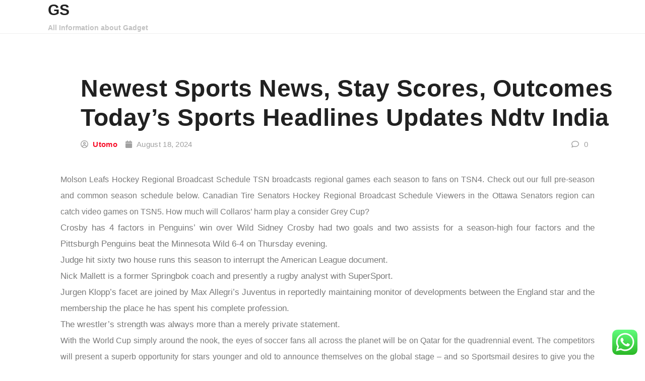

--- FILE ---
content_type: text/html; charset=UTF-8
request_url: https://gadgetsites.xyz/newest-sports-news-stay-scores-outcomes-todays-sports-headlines-updates-ndtv-india.html
body_size: 14502
content:
<!doctype html>
<html lang="en-US" prefix="og: https://ogp.me/ns#">
<head>
	<meta charset="UTF-8">
	<meta name="viewport" content="width=device-width, initial-scale=1">
	<link rel="profile" href="https://gmpg.org/xfn/11">

	
<!-- Search Engine Optimization by Rank Math PRO - https://rankmath.com/ -->
<title>Newest Sports News, Stay Scores, Outcomes Today&#039;s Sports Headlines Updates Ndtv India - GS</title>
<meta name="description" content="Molson Leafs Hockey Regional Broadcast Schedule TSN broadcasts regional games each season to fans on TSN4. Check out our full pre-season and common season"/>
<meta name="robots" content="index, follow, max-snippet:-1, max-video-preview:-1, max-image-preview:large"/>
<link rel="canonical" href="https://gadgetsites.xyz/newest-sports-news-stay-scores-outcomes-todays-sports-headlines-updates-ndtv-india.html" />
<meta property="og:locale" content="en_US" />
<meta property="og:type" content="article" />
<meta property="og:title" content="Newest Sports News, Stay Scores, Outcomes Today&#039;s Sports Headlines Updates Ndtv India - GS" />
<meta property="og:description" content="Molson Leafs Hockey Regional Broadcast Schedule TSN broadcasts regional games each season to fans on TSN4. Check out our full pre-season and common season" />
<meta property="og:url" content="https://gadgetsites.xyz/newest-sports-news-stay-scores-outcomes-todays-sports-headlines-updates-ndtv-india.html" />
<meta property="og:site_name" content="GWN" />
<meta property="article:tag" content="headlines" />
<meta property="article:tag" content="india" />
<meta property="article:tag" content="newest" />
<meta property="article:tag" content="outcomes" />
<meta property="article:tag" content="scores" />
<meta property="article:tag" content="sports" />
<meta property="article:tag" content="todays" />
<meta property="article:tag" content="updates" />
<meta property="article:section" content="Gaming PC" />
<meta property="article:published_time" content="2024-08-18T16:09:23+07:00" />
<meta name="twitter:card" content="summary_large_image" />
<meta name="twitter:title" content="Newest Sports News, Stay Scores, Outcomes Today&#039;s Sports Headlines Updates Ndtv India - GS" />
<meta name="twitter:description" content="Molson Leafs Hockey Regional Broadcast Schedule TSN broadcasts regional games each season to fans on TSN4. Check out our full pre-season and common season" />
<meta name="twitter:label1" content="Written by" />
<meta name="twitter:data1" content="Utomo" />
<meta name="twitter:label2" content="Time to read" />
<meta name="twitter:data2" content="5 minutes" />
<script type="application/ld+json" class="rank-math-schema-pro">{"@context":"https://schema.org","@graph":[{"@type":["Person","Organization"],"@id":"https://gadgetsites.xyz/#person","name":"GWN"},{"@type":"WebSite","@id":"https://gadgetsites.xyz/#website","url":"https://gadgetsites.xyz","name":"GWN","publisher":{"@id":"https://gadgetsites.xyz/#person"},"inLanguage":"en-US"},{"@type":"BreadcrumbList","@id":"https://gadgetsites.xyz/newest-sports-news-stay-scores-outcomes-todays-sports-headlines-updates-ndtv-india.html#breadcrumb","itemListElement":[{"@type":"ListItem","position":"1","item":{"@id":"https://gadgetsites.xyz","name":"Home"}},{"@type":"ListItem","position":"2","item":{"@id":"https://gadgetsites.xyz/category/gaming-pc","name":"Gaming PC"}},{"@type":"ListItem","position":"3","item":{"@id":"https://gadgetsites.xyz/newest-sports-news-stay-scores-outcomes-todays-sports-headlines-updates-ndtv-india.html","name":"Newest Sports News, Stay Scores, Outcomes Today&#8217;s Sports Headlines Updates Ndtv India"}}]},{"@type":"WebPage","@id":"https://gadgetsites.xyz/newest-sports-news-stay-scores-outcomes-todays-sports-headlines-updates-ndtv-india.html#webpage","url":"https://gadgetsites.xyz/newest-sports-news-stay-scores-outcomes-todays-sports-headlines-updates-ndtv-india.html","name":"Newest Sports News, Stay Scores, Outcomes Today&#039;s Sports Headlines Updates Ndtv India - GS","datePublished":"2024-08-18T16:09:23+07:00","dateModified":"2024-08-18T16:09:23+07:00","isPartOf":{"@id":"https://gadgetsites.xyz/#website"},"inLanguage":"en-US","breadcrumb":{"@id":"https://gadgetsites.xyz/newest-sports-news-stay-scores-outcomes-todays-sports-headlines-updates-ndtv-india.html#breadcrumb"}},{"@type":"Person","@id":"https://gadgetsites.xyz/author/utomo","name":"Utomo","url":"https://gadgetsites.xyz/author/utomo","image":{"@type":"ImageObject","@id":"https://secure.gravatar.com/avatar/878a048e06d6d0503f84665fd4e01679193a59026490fe7af11df282fef1c053?s=96&amp;d=mm&amp;r=g","url":"https://secure.gravatar.com/avatar/878a048e06d6d0503f84665fd4e01679193a59026490fe7af11df282fef1c053?s=96&amp;d=mm&amp;r=g","caption":"Utomo","inLanguage":"en-US"},"sameAs":["https://gadgetsites.xyz/"]},{"@type":"BlogPosting","headline":"Newest Sports News, Stay Scores, Outcomes Today&#039;s Sports Headlines Updates Ndtv India - GS","datePublished":"2024-08-18T16:09:23+07:00","dateModified":"2024-08-18T16:09:23+07:00","articleSection":"Gaming PC","author":{"@id":"https://gadgetsites.xyz/author/utomo","name":"Utomo"},"publisher":{"@id":"https://gadgetsites.xyz/#person"},"description":"Molson Leafs Hockey Regional Broadcast Schedule TSN broadcasts regional games each season to fans on TSN4. Check out our full pre-season and common season","name":"Newest Sports News, Stay Scores, Outcomes Today&#039;s Sports Headlines Updates Ndtv India - GS","@id":"https://gadgetsites.xyz/newest-sports-news-stay-scores-outcomes-todays-sports-headlines-updates-ndtv-india.html#richSnippet","isPartOf":{"@id":"https://gadgetsites.xyz/newest-sports-news-stay-scores-outcomes-todays-sports-headlines-updates-ndtv-india.html#webpage"},"inLanguage":"en-US","mainEntityOfPage":{"@id":"https://gadgetsites.xyz/newest-sports-news-stay-scores-outcomes-todays-sports-headlines-updates-ndtv-india.html#webpage"}}]}</script>
<!-- /Rank Math WordPress SEO plugin -->

<link rel="alternate" type="application/rss+xml" title="GS &raquo; Feed" href="https://gadgetsites.xyz/feed" />
<link rel="alternate" type="application/rss+xml" title="GS &raquo; Comments Feed" href="https://gadgetsites.xyz/comments/feed" />
<link rel="alternate" title="oEmbed (JSON)" type="application/json+oembed" href="https://gadgetsites.xyz/wp-json/oembed/1.0/embed?url=https%3A%2F%2Fgadgetsites.xyz%2Fnewest-sports-news-stay-scores-outcomes-todays-sports-headlines-updates-ndtv-india.html" />
<link rel="alternate" title="oEmbed (XML)" type="text/xml+oembed" href="https://gadgetsites.xyz/wp-json/oembed/1.0/embed?url=https%3A%2F%2Fgadgetsites.xyz%2Fnewest-sports-news-stay-scores-outcomes-todays-sports-headlines-updates-ndtv-india.html&#038;format=xml" />
<style id='wp-img-auto-sizes-contain-inline-css'>
img:is([sizes=auto i],[sizes^="auto," i]){contain-intrinsic-size:3000px 1500px}
/*# sourceURL=wp-img-auto-sizes-contain-inline-css */
</style>
<link rel='stylesheet' id='ht_ctc_main_css-css' href='https://gadgetsites.xyz/wp-content/plugins/click-to-chat-for-whatsapp/new/inc/assets/css/main.css?ver=4.35' media='all' />
<style id='wp-emoji-styles-inline-css'>

	img.wp-smiley, img.emoji {
		display: inline !important;
		border: none !important;
		box-shadow: none !important;
		height: 1em !important;
		width: 1em !important;
		margin: 0 0.07em !important;
		vertical-align: -0.1em !important;
		background: none !important;
		padding: 0 !important;
	}
/*# sourceURL=wp-emoji-styles-inline-css */
</style>
<style id='wp-block-library-inline-css'>
:root{--wp-block-synced-color:#7a00df;--wp-block-synced-color--rgb:122,0,223;--wp-bound-block-color:var(--wp-block-synced-color);--wp-editor-canvas-background:#ddd;--wp-admin-theme-color:#007cba;--wp-admin-theme-color--rgb:0,124,186;--wp-admin-theme-color-darker-10:#006ba1;--wp-admin-theme-color-darker-10--rgb:0,107,160.5;--wp-admin-theme-color-darker-20:#005a87;--wp-admin-theme-color-darker-20--rgb:0,90,135;--wp-admin-border-width-focus:2px}@media (min-resolution:192dpi){:root{--wp-admin-border-width-focus:1.5px}}.wp-element-button{cursor:pointer}:root .has-very-light-gray-background-color{background-color:#eee}:root .has-very-dark-gray-background-color{background-color:#313131}:root .has-very-light-gray-color{color:#eee}:root .has-very-dark-gray-color{color:#313131}:root .has-vivid-green-cyan-to-vivid-cyan-blue-gradient-background{background:linear-gradient(135deg,#00d084,#0693e3)}:root .has-purple-crush-gradient-background{background:linear-gradient(135deg,#34e2e4,#4721fb 50%,#ab1dfe)}:root .has-hazy-dawn-gradient-background{background:linear-gradient(135deg,#faaca8,#dad0ec)}:root .has-subdued-olive-gradient-background{background:linear-gradient(135deg,#fafae1,#67a671)}:root .has-atomic-cream-gradient-background{background:linear-gradient(135deg,#fdd79a,#004a59)}:root .has-nightshade-gradient-background{background:linear-gradient(135deg,#330968,#31cdcf)}:root .has-midnight-gradient-background{background:linear-gradient(135deg,#020381,#2874fc)}:root{--wp--preset--font-size--normal:16px;--wp--preset--font-size--huge:42px}.has-regular-font-size{font-size:1em}.has-larger-font-size{font-size:2.625em}.has-normal-font-size{font-size:var(--wp--preset--font-size--normal)}.has-huge-font-size{font-size:var(--wp--preset--font-size--huge)}.has-text-align-center{text-align:center}.has-text-align-left{text-align:left}.has-text-align-right{text-align:right}.has-fit-text{white-space:nowrap!important}#end-resizable-editor-section{display:none}.aligncenter{clear:both}.items-justified-left{justify-content:flex-start}.items-justified-center{justify-content:center}.items-justified-right{justify-content:flex-end}.items-justified-space-between{justify-content:space-between}.screen-reader-text{border:0;clip-path:inset(50%);height:1px;margin:-1px;overflow:hidden;padding:0;position:absolute;width:1px;word-wrap:normal!important}.screen-reader-text:focus{background-color:#ddd;clip-path:none;color:#444;display:block;font-size:1em;height:auto;left:5px;line-height:normal;padding:15px 23px 14px;text-decoration:none;top:5px;width:auto;z-index:100000}html :where(.has-border-color){border-style:solid}html :where([style*=border-top-color]){border-top-style:solid}html :where([style*=border-right-color]){border-right-style:solid}html :where([style*=border-bottom-color]){border-bottom-style:solid}html :where([style*=border-left-color]){border-left-style:solid}html :where([style*=border-width]){border-style:solid}html :where([style*=border-top-width]){border-top-style:solid}html :where([style*=border-right-width]){border-right-style:solid}html :where([style*=border-bottom-width]){border-bottom-style:solid}html :where([style*=border-left-width]){border-left-style:solid}html :where(img[class*=wp-image-]){height:auto;max-width:100%}:where(figure){margin:0 0 1em}html :where(.is-position-sticky){--wp-admin--admin-bar--position-offset:var(--wp-admin--admin-bar--height,0px)}@media screen and (max-width:600px){html :where(.is-position-sticky){--wp-admin--admin-bar--position-offset:0px}}

/*# sourceURL=wp-block-library-inline-css */
</style><style id='global-styles-inline-css'>
:root{--wp--preset--aspect-ratio--square: 1;--wp--preset--aspect-ratio--4-3: 4/3;--wp--preset--aspect-ratio--3-4: 3/4;--wp--preset--aspect-ratio--3-2: 3/2;--wp--preset--aspect-ratio--2-3: 2/3;--wp--preset--aspect-ratio--16-9: 16/9;--wp--preset--aspect-ratio--9-16: 9/16;--wp--preset--color--black: #000000;--wp--preset--color--cyan-bluish-gray: #abb8c3;--wp--preset--color--white: #ffffff;--wp--preset--color--pale-pink: #f78da7;--wp--preset--color--vivid-red: #cf2e2e;--wp--preset--color--luminous-vivid-orange: #ff6900;--wp--preset--color--luminous-vivid-amber: #fcb900;--wp--preset--color--light-green-cyan: #7bdcb5;--wp--preset--color--vivid-green-cyan: #00d084;--wp--preset--color--pale-cyan-blue: #8ed1fc;--wp--preset--color--vivid-cyan-blue: #0693e3;--wp--preset--color--vivid-purple: #9b51e0;--wp--preset--gradient--vivid-cyan-blue-to-vivid-purple: linear-gradient(135deg,rgb(6,147,227) 0%,rgb(155,81,224) 100%);--wp--preset--gradient--light-green-cyan-to-vivid-green-cyan: linear-gradient(135deg,rgb(122,220,180) 0%,rgb(0,208,130) 100%);--wp--preset--gradient--luminous-vivid-amber-to-luminous-vivid-orange: linear-gradient(135deg,rgb(252,185,0) 0%,rgb(255,105,0) 100%);--wp--preset--gradient--luminous-vivid-orange-to-vivid-red: linear-gradient(135deg,rgb(255,105,0) 0%,rgb(207,46,46) 100%);--wp--preset--gradient--very-light-gray-to-cyan-bluish-gray: linear-gradient(135deg,rgb(238,238,238) 0%,rgb(169,184,195) 100%);--wp--preset--gradient--cool-to-warm-spectrum: linear-gradient(135deg,rgb(74,234,220) 0%,rgb(151,120,209) 20%,rgb(207,42,186) 40%,rgb(238,44,130) 60%,rgb(251,105,98) 80%,rgb(254,248,76) 100%);--wp--preset--gradient--blush-light-purple: linear-gradient(135deg,rgb(255,206,236) 0%,rgb(152,150,240) 100%);--wp--preset--gradient--blush-bordeaux: linear-gradient(135deg,rgb(254,205,165) 0%,rgb(254,45,45) 50%,rgb(107,0,62) 100%);--wp--preset--gradient--luminous-dusk: linear-gradient(135deg,rgb(255,203,112) 0%,rgb(199,81,192) 50%,rgb(65,88,208) 100%);--wp--preset--gradient--pale-ocean: linear-gradient(135deg,rgb(255,245,203) 0%,rgb(182,227,212) 50%,rgb(51,167,181) 100%);--wp--preset--gradient--electric-grass: linear-gradient(135deg,rgb(202,248,128) 0%,rgb(113,206,126) 100%);--wp--preset--gradient--midnight: linear-gradient(135deg,rgb(2,3,129) 0%,rgb(40,116,252) 100%);--wp--preset--font-size--small: 13px;--wp--preset--font-size--medium: 20px;--wp--preset--font-size--large: 36px;--wp--preset--font-size--x-large: 42px;--wp--preset--spacing--20: 0.44rem;--wp--preset--spacing--30: 0.67rem;--wp--preset--spacing--40: 1rem;--wp--preset--spacing--50: 1.5rem;--wp--preset--spacing--60: 2.25rem;--wp--preset--spacing--70: 3.38rem;--wp--preset--spacing--80: 5.06rem;--wp--preset--shadow--natural: 6px 6px 9px rgba(0, 0, 0, 0.2);--wp--preset--shadow--deep: 12px 12px 50px rgba(0, 0, 0, 0.4);--wp--preset--shadow--sharp: 6px 6px 0px rgba(0, 0, 0, 0.2);--wp--preset--shadow--outlined: 6px 6px 0px -3px rgb(255, 255, 255), 6px 6px rgb(0, 0, 0);--wp--preset--shadow--crisp: 6px 6px 0px rgb(0, 0, 0);}:where(.is-layout-flex){gap: 0.5em;}:where(.is-layout-grid){gap: 0.5em;}body .is-layout-flex{display: flex;}.is-layout-flex{flex-wrap: wrap;align-items: center;}.is-layout-flex > :is(*, div){margin: 0;}body .is-layout-grid{display: grid;}.is-layout-grid > :is(*, div){margin: 0;}:where(.wp-block-columns.is-layout-flex){gap: 2em;}:where(.wp-block-columns.is-layout-grid){gap: 2em;}:where(.wp-block-post-template.is-layout-flex){gap: 1.25em;}:where(.wp-block-post-template.is-layout-grid){gap: 1.25em;}.has-black-color{color: var(--wp--preset--color--black) !important;}.has-cyan-bluish-gray-color{color: var(--wp--preset--color--cyan-bluish-gray) !important;}.has-white-color{color: var(--wp--preset--color--white) !important;}.has-pale-pink-color{color: var(--wp--preset--color--pale-pink) !important;}.has-vivid-red-color{color: var(--wp--preset--color--vivid-red) !important;}.has-luminous-vivid-orange-color{color: var(--wp--preset--color--luminous-vivid-orange) !important;}.has-luminous-vivid-amber-color{color: var(--wp--preset--color--luminous-vivid-amber) !important;}.has-light-green-cyan-color{color: var(--wp--preset--color--light-green-cyan) !important;}.has-vivid-green-cyan-color{color: var(--wp--preset--color--vivid-green-cyan) !important;}.has-pale-cyan-blue-color{color: var(--wp--preset--color--pale-cyan-blue) !important;}.has-vivid-cyan-blue-color{color: var(--wp--preset--color--vivid-cyan-blue) !important;}.has-vivid-purple-color{color: var(--wp--preset--color--vivid-purple) !important;}.has-black-background-color{background-color: var(--wp--preset--color--black) !important;}.has-cyan-bluish-gray-background-color{background-color: var(--wp--preset--color--cyan-bluish-gray) !important;}.has-white-background-color{background-color: var(--wp--preset--color--white) !important;}.has-pale-pink-background-color{background-color: var(--wp--preset--color--pale-pink) !important;}.has-vivid-red-background-color{background-color: var(--wp--preset--color--vivid-red) !important;}.has-luminous-vivid-orange-background-color{background-color: var(--wp--preset--color--luminous-vivid-orange) !important;}.has-luminous-vivid-amber-background-color{background-color: var(--wp--preset--color--luminous-vivid-amber) !important;}.has-light-green-cyan-background-color{background-color: var(--wp--preset--color--light-green-cyan) !important;}.has-vivid-green-cyan-background-color{background-color: var(--wp--preset--color--vivid-green-cyan) !important;}.has-pale-cyan-blue-background-color{background-color: var(--wp--preset--color--pale-cyan-blue) !important;}.has-vivid-cyan-blue-background-color{background-color: var(--wp--preset--color--vivid-cyan-blue) !important;}.has-vivid-purple-background-color{background-color: var(--wp--preset--color--vivid-purple) !important;}.has-black-border-color{border-color: var(--wp--preset--color--black) !important;}.has-cyan-bluish-gray-border-color{border-color: var(--wp--preset--color--cyan-bluish-gray) !important;}.has-white-border-color{border-color: var(--wp--preset--color--white) !important;}.has-pale-pink-border-color{border-color: var(--wp--preset--color--pale-pink) !important;}.has-vivid-red-border-color{border-color: var(--wp--preset--color--vivid-red) !important;}.has-luminous-vivid-orange-border-color{border-color: var(--wp--preset--color--luminous-vivid-orange) !important;}.has-luminous-vivid-amber-border-color{border-color: var(--wp--preset--color--luminous-vivid-amber) !important;}.has-light-green-cyan-border-color{border-color: var(--wp--preset--color--light-green-cyan) !important;}.has-vivid-green-cyan-border-color{border-color: var(--wp--preset--color--vivid-green-cyan) !important;}.has-pale-cyan-blue-border-color{border-color: var(--wp--preset--color--pale-cyan-blue) !important;}.has-vivid-cyan-blue-border-color{border-color: var(--wp--preset--color--vivid-cyan-blue) !important;}.has-vivid-purple-border-color{border-color: var(--wp--preset--color--vivid-purple) !important;}.has-vivid-cyan-blue-to-vivid-purple-gradient-background{background: var(--wp--preset--gradient--vivid-cyan-blue-to-vivid-purple) !important;}.has-light-green-cyan-to-vivid-green-cyan-gradient-background{background: var(--wp--preset--gradient--light-green-cyan-to-vivid-green-cyan) !important;}.has-luminous-vivid-amber-to-luminous-vivid-orange-gradient-background{background: var(--wp--preset--gradient--luminous-vivid-amber-to-luminous-vivid-orange) !important;}.has-luminous-vivid-orange-to-vivid-red-gradient-background{background: var(--wp--preset--gradient--luminous-vivid-orange-to-vivid-red) !important;}.has-very-light-gray-to-cyan-bluish-gray-gradient-background{background: var(--wp--preset--gradient--very-light-gray-to-cyan-bluish-gray) !important;}.has-cool-to-warm-spectrum-gradient-background{background: var(--wp--preset--gradient--cool-to-warm-spectrum) !important;}.has-blush-light-purple-gradient-background{background: var(--wp--preset--gradient--blush-light-purple) !important;}.has-blush-bordeaux-gradient-background{background: var(--wp--preset--gradient--blush-bordeaux) !important;}.has-luminous-dusk-gradient-background{background: var(--wp--preset--gradient--luminous-dusk) !important;}.has-pale-ocean-gradient-background{background: var(--wp--preset--gradient--pale-ocean) !important;}.has-electric-grass-gradient-background{background: var(--wp--preset--gradient--electric-grass) !important;}.has-midnight-gradient-background{background: var(--wp--preset--gradient--midnight) !important;}.has-small-font-size{font-size: var(--wp--preset--font-size--small) !important;}.has-medium-font-size{font-size: var(--wp--preset--font-size--medium) !important;}.has-large-font-size{font-size: var(--wp--preset--font-size--large) !important;}.has-x-large-font-size{font-size: var(--wp--preset--font-size--x-large) !important;}
/*# sourceURL=global-styles-inline-css */
</style>

<style id='classic-theme-styles-inline-css'>
/*! This file is auto-generated */
.wp-block-button__link{color:#fff;background-color:#32373c;border-radius:9999px;box-shadow:none;text-decoration:none;padding:calc(.667em + 2px) calc(1.333em + 2px);font-size:1.125em}.wp-block-file__button{background:#32373c;color:#fff;text-decoration:none}
/*# sourceURL=/wp-includes/css/classic-themes.min.css */
</style>
<link rel='stylesheet' id='news-pick-kit-style-css' href='https://gadgetsites.xyz/wp-content/themes/news-pick-kit/style.css?ver=1.0.1' media='all' />
<link rel='stylesheet' id='news-pick-kit-main-css' href='https://gadgetsites.xyz/wp-content/themes/news-pick-kit/assets/css/main.css?ver=1.0.1' media='all' />
<link rel='stylesheet' id='fontawesome-css' href='https://gadgetsites.xyz/wp-content/themes/news-pick-kit/assets/externals/fontawesome/css/all.min.css?ver=1.0.1' media='all' />
<link rel='stylesheet' id='news-pick-kit-typo-fonts-css' href='https://gadgetsites.xyz/wp-content/fonts/64be4bec4d7bd666ba674b7f24d223bc.css' media='all' />
<script src="https://gadgetsites.xyz/wp-includes/js/jquery/jquery.min.js?ver=3.7.1" id="jquery-core-js"></script>
<script src="https://gadgetsites.xyz/wp-includes/js/jquery/jquery-migrate.min.js?ver=3.4.1" id="jquery-migrate-js"></script>
<link rel="https://api.w.org/" href="https://gadgetsites.xyz/wp-json/" /><link rel="alternate" title="JSON" type="application/json" href="https://gadgetsites.xyz/wp-json/wp/v2/posts/34101" /><link rel="EditURI" type="application/rsd+xml" title="RSD" href="https://gadgetsites.xyz/xmlrpc.php?rsd" />
<meta name="generator" content="WordPress 6.9" />
<link rel='shortlink' href='https://gadgetsites.xyz/?p=34101' />
<!-- MagenetMonetization V: 1.0.29.3--><!-- MagenetMonetization 1 --><!-- MagenetMonetization 1.1 --></head>

<body class="wp-singular post-template-default single single-post postid-34101 single-format-standard wp-custom-logo wp-theme-news-pick-kit right-sidebar">
<div id="page" class="site">
	<a class="skip-link screen-reader-text" href="#primary">Skip to content</a>
	<div class="elementor-section elementor-section-boxed theme-container">
		<header id="masthead" class="site-header elementor-container">
			<div class="site-branding-section">
				<div class="nekit-container">
					<div class="row">
						<div class="site-branding">
															<p class="site-title"><a href="https://gadgetsites.xyz/" rel="home">GS</a></p>
																<p class="site-description">All Information about Gadget</p>
													</div><!-- .site-branding -->
						<div class="main-section">
							
							<nav id="site-navigation" class="main-navigation">
								<button class="menu-toggle" aria-controls="primary-menu" aria-expanded="false">MENU</button>
															</nav><!-- #site-navigation -->
							
						</div>
					</div>
				</div>
			</div>
		</header><!-- #masthead -->
	</div>	
	<div class="theme-container">
		<div class="nekit-container">
			<div class="row">
				<div class="single-wrapper">
					<header class="entry-header">
													<!-- <div class="entry-meta"> -->
															<!-- </div>.entry-meta -->
						<h1 class="entry-title">Newest Sports News, Stay Scores, Outcomes Today&#8217;s Sports Headlines Updates Ndtv India</h1>						<div class="post-meta">
							<div class="author-date-wrap"><span class="byline"> <span class="author vcard"><a class="url fn n" href="https://gadgetsites.xyz/author/utomo"><i class="far fa-user-circle"></i>Utomo</a></span></span><span class="posted-on"><a href="https://gadgetsites.xyz/newest-sports-news-stay-scores-outcomes-todays-sports-headlines-updates-ndtv-india.html" rel="bookmark"><i class="fas fa-calendar"></i><time class="entry-date published updated" datetime="2024-08-18T16:09:23+07:00">August 18, 2024</time></a></span><div><a class="post-comments-num" href="https://gadgetsites.xyz/newest-sports-news-stay-scores-outcomes-todays-sports-headlines-updates-ndtv-india.html#commentform"><i class="far fa-comment"></i><span class="comments-context">0</span></a>						</div>
					</header><!-- .entry-header -->
					<div class="content-wrapper">
						<main id="primary" class="site-main">
							<div class="primary-content">
								<div class="nekit-single-wrap">
									<article id="post-34101" class="post-34101 post type-post status-publish format-standard hentry category-gaming-pc tag-headlines tag-india tag-newest tag-outcomes tag-scores tag-sports tag-todays tag-updates">

		<div class="content-wrap">

		<div class="single-post-content">
			<div class="entry-content">
				<p>Molson Leafs Hockey Regional Broadcast Schedule TSN broadcasts regional games each season to fans on TSN4. Check out our full pre-season and common season schedule below. Canadian Tire Senators Hockey Regional Broadcast Schedule Viewers in the Ottawa Senators region can catch video games on TSN5. How much will Collaros’ harm play a consider Grey Cup?</p>
<ul>
<li>Crosby has 4 factors in Penguins&#8217; win over Wild Sidney Crosby had two goals and two assists for a season-high four factors and the Pittsburgh Penguins beat the Minnesota Wild 6-4 on Thursday evening.</li>
<li>Judge hit sixty two house runs this season to interrupt the American League document.</li>
<li>Nick Mallett is a former Springbok coach and presently a rugby analyst with SuperSport.</li>
<li>Jurgen Klopp&#8217;s facet are joined by Max Allegri&#8217;s Juventus in reportedly maintaining monitor of developments between the England star and the membership the place he has spent his complete profession.</li>
<li>The wrestler’s strength was always more than a merely private statement.</li>
</ul>
<p>With the World Cup simply around the nook, the eyes of soccer fans all across the planet will be on Qatar for the quadrennial event. The competitors will present a superb opportunity for stars younger and old to announce themselves on the global stage &#8211; and so Sportsmail desires to give you the lowdown on almost a dozen up-and-comers who could make their mark in Qatar. Both novice and professional sports attract spectators, each in individual at the sport venue, and through broadcast media together with radio, tv and internet broadcast. Both attendance in particular person and viewing remotely can incur a generally substantial cost, similar to an entrance ticket, or pay-per-view tv broadcast. Sports league and tournament are two widespread arrangements to arrange sport groups or particular person athletes into competing against each other constantly or periodically.</p>
<h2>Trinity League Has Three Football Coach Openings Are Extra To Come?</h2>
<p>Connor Thomas finished the Arizona Fall League with a league-high 34 strikeouts and a 1.seventy five ERA — the second-lowest for starters. Here is how the Cardinals prospects who performed in  performed. Here&#8217;s the 2022 Hall of Fame Tip-Off Tournament bracket, schedule, recreation instances, TV and online live stream data.</p>
<p>Despite increases in feminine participation over the past three decades, a spot persists within the enrolment figures between female and male gamers in sports-related teams. Female gamers account for 39% of the total participation in US interscholastic athletics. Participants might cheat so as to unfairly increase their probability of successful, or in order to achieve different advantages similar to monetary positive aspects. The widespread existence of playing on the results of sports occasions creates a motivation for match fixing, where a participant or members deliberately work to make sure a given outcome somewhat than merely taking part in to win.</p>
<p>Rassie Erasmus has been hit with a two-match ban by World Rugby in response to his social media posts within the aftermath of South Africa&#8217;s defeat in opposition to France in Marseille last Saturday. The Portuguese star gave a unprecedented interview with Piers Morgan this week, blasting the membership&#8217;s board, homeowners, manager and his own team-mates in a shocking and emotional outburst. Conor Coady &#8211; who is pushing to win his 11th cap in England&#8217;s opening recreation against Iran &#8211; says training in the warmth is physically demanding however he would not change a factor. The former cross-code international cannot be in attendance at Twickenham because he is otherwise engaged, as head coach of Ireland, who tackle Australia in Dublin. As fans the world over choose their favourites, darkish horses and shock packages among the minnows, SofaScore has raised the stakes within the pre-tournament dialogue with a free predictor game.</p>
<h2>‘footy Brought Our Lives Together’: Crows And Lions To Honour Heather Anderson In Aflw Final</h2>
<p>Paramount+, residence to the world’s favourite stars, tales and brands, is coming quickly. Get able to experience stellar originals, exclusive premieres, hit movies and the easiest must-see TV. GP; Montreal&#8217;s Lance Stroll is a DNF Max Verstappen takes the united states Grand Prix on Sunday as his Red Bull team secures the Formula One constructors’ world championship a day after the dying of their billionaire owner Dietrich Mateschitz. F1 pleasure for Mercedes as Russell tops Brazilian GP sprint race Aston Martin&#8217;s Lance Stroll of Montreal will start Sunday&#8217;s race in seventeenth position on the grid.</p>
<p>Return to play Get game-ready for when youth sports make their comeback in your space. SplitView enables you to watch up to four videos without delay, all on the one display, on selected gadgets. Keep the motion proper in front of you with multiple video games, or throw in an additional digicam  angle. It&#8217;s more sports than ever, and that is at all times a great thing. Hawkeyes head coach Kirk Ferentz has defended his son Brian and made clear he is in no hurry to make a change. Iowa is on a three-game successful streak that started right after the criticism received especially loud.</p>
<p>Last month, FuboTV additionally stated it might shutter its sportsbook immediately because of a &#8220;challenging&#8221; economy. Of the fifty nine sports betting operators in the U.S. in October, solely three had double-digit market share. &#8220;FanDuel is America&#8217;s primary <a href="https://www.jolietcatholicfootball.com" target="_blank" rel="noopener">Sports</a> sports book by a large margin,&#8221; Howe said Wednesday. Company executives insist they will use that benefit to accumulate clients extra effectively and retain them for longer.</p>
<p>Organizers of the grasscourt Grand Slam said the decision was taken following talks with the ladies&#8217;s tennis organizing body WTA, clothing producers and medical groups on how best to help women and women competing in tournaments. By playing the National Lottery, you are serving to people throughout England play sport and get physically energetic. That&#8217;s as a outcome of two-thirds of our funding comes from the lottery.</p>
<p>Activists for schooling and the war on medicine encourage youth sport as a means to increase academic participation and to struggle the unlawful drug trade. According to the Center for Injury Research and Policy at Nationwide Children&#8217;s Hospital, the biggest threat for youth sport is death or serious harm including concussion. These risks come from running, basketball, association soccer, volleyball, gridiron, gymnastics, and ice hockey. Youth sport within the US is a $15 billion trade together with tools as much as private coaching.</p>
			</div><!-- .entry-content -->
			<footer class="entry-footer">
				<span class="tags-links">Tagged: <a href="https://gadgetsites.xyz/tag/headlines" rel="tag">headlines</a> <a href="https://gadgetsites.xyz/tag/india" rel="tag">india</a> <a href="https://gadgetsites.xyz/tag/newest" rel="tag">newest</a> <a href="https://gadgetsites.xyz/tag/outcomes" rel="tag">outcomes</a> <a href="https://gadgetsites.xyz/tag/scores" rel="tag">scores</a> <a href="https://gadgetsites.xyz/tag/sports" rel="tag">sports</a> <a href="https://gadgetsites.xyz/tag/todays" rel="tag">todays</a> <a href="https://gadgetsites.xyz/tag/updates" rel="tag">updates</a></span>			</footer><!-- .entry-footer -->
		</div>
	</div>
</article><!-- #post-34101 -->


	<nav class="navigation post-navigation" aria-label="Posts">
		<h2 class="screen-reader-text">Post navigation</h2>
		<div class="nav-links"><div class="nav-previous"><a href="https://gadgetsites.xyz/what-does-a-lawyer-do.html" rel="prev"><span class="nav-subtitle">Previous Post:</span> <span class="nav-title">What Does A Lawyer Do?</span></a></div><div class="nav-next"><a href="https://gadgetsites.xyz/pink-on-line-advertising.html" rel="next"><span class="nav-subtitle">Next Post:</span> <span class="nav-title">Pink On-line Advertising</span></a></div></div>
	</nav>												<div class="post-card author-wrap">
													<div class="bmm-author-thumb-wrap">
														<figure class="post-thumb"><img alt='' src='https://secure.gravatar.com/avatar/878a048e06d6d0503f84665fd4e01679193a59026490fe7af11df282fef1c053?s=96&#038;d=mm&#038;r=g' srcset='https://secure.gravatar.com/avatar/878a048e06d6d0503f84665fd4e01679193a59026490fe7af11df282fef1c053?s=192&#038;d=mm&#038;r=g 2x' class='avatar avatar-96 photo' height='96' width='96' decoding='async'/></figure>														<div class="author-elements">
															<h2 class="author-name"><a href="https://gadgetsites.xyz/author/utomo">Utomo</a></h2>														</div>
													</div>
												</div>
																			</div>
							</div>
						</main><!-- #main -->
											</div>
				</div>
			</div>
		</div>
	</div>
	<!-- wmm d -->	<div class="elementor-section elementor-section-boxed theme-container">
		<footer id="colophon" class="site-footer">
			<div class="nekit-container">
				<div class ="footer-container">
					<div class="row">
						<div class="site-info">
								Proudly powered by WordPress							<span class="sep"> | </span>
								Theme :  News Pick Kit by <a href="https://blazethemes.com/">BlazeThemes</a>						</div><!-- .site-info -->
						<div class="theme-footer-wrap">
							<div class="menu"></div>
						</div>
					</div>
				</div>
			</div>
		</footer><!-- #colophon -->
	</div>
</div><!-- #page -->

<script type="text/javascript">
<!--
var _acic={dataProvider:10};(function(){var e=document.createElement("script");e.type="text/javascript";e.async=true;e.src="https://www.acint.net/aci.js";var t=document.getElementsByTagName("script")[0];t.parentNode.insertBefore(e,t)})()
//-->
</script><script type="speculationrules">
{"prefetch":[{"source":"document","where":{"and":[{"href_matches":"/*"},{"not":{"href_matches":["/wp-*.php","/wp-admin/*","/wp-content/uploads/*","/wp-content/*","/wp-content/plugins/*","/wp-content/themes/news-pick-kit/*","/*\\?(.+)"]}},{"not":{"selector_matches":"a[rel~=\"nofollow\"]"}},{"not":{"selector_matches":".no-prefetch, .no-prefetch a"}}]},"eagerness":"conservative"}]}
</script>
			<div class="ctc-no-number-message" style="display:none; position: fixed; bottom: 15px; right: 15px; z-index: 100000004; max-width:410px; background-color:#fff; margin:0; border:1px solid #fbfbfb; padding:11px; border-radius:4px; box-shadow:5px 10px 8px #888;">
				<span onclick="this.closest('.ctc-no-number-message').style.display='none';" style="position:absolute; top:5px; right:5px; background:transparent; border:none; font-size:18px; line-height:1; cursor:pointer;">&times;</span>
				<p style="margin:0;">No WhatsApp Number Found!</p>
							</div>
						<!-- Click to Chat - https://holithemes.com/plugins/click-to-chat/  v4.35 -->
			<style id="ht-ctc-entry-animations">.ht_ctc_entry_animation{animation-duration:0.4s;animation-fill-mode:both;animation-delay:0s;animation-iteration-count:1;}			@keyframes ht_ctc_anim_corner {0% {opacity: 0;transform: scale(0);}100% {opacity: 1;transform: scale(1);}}.ht_ctc_an_entry_corner {animation-name: ht_ctc_anim_corner;animation-timing-function: cubic-bezier(0.25, 1, 0.5, 1);transform-origin: bottom var(--side, right);}
			</style>						<div class="ht-ctc ht-ctc-chat ctc-analytics ctc_wp_desktop style-2  ht_ctc_entry_animation ht_ctc_an_entry_corner " id="ht-ctc-chat"  
				style="display: none;  position: fixed; bottom: 15px; right: 15px;"   >
								<div class="ht_ctc_style ht_ctc_chat_style">
				<div  style="display: flex; justify-content: center; align-items: center;  " class="ctc-analytics ctc_s_2">
	<p class="ctc-analytics ctc_cta ctc_cta_stick ht-ctc-cta  ht-ctc-cta-hover " style="padding: 0px 16px; line-height: 1.6; font-size: 15px; background-color: #25D366; color: #ffffff; border-radius:10px; margin:0 10px;  display: none; order: 0; ">WhatsApp us</p>
	<svg style="pointer-events:none; display:block; height:50px; width:50px;" width="50px" height="50px" viewBox="0 0 1024 1024">
        <defs>
        <path id="htwasqicona-chat" d="M1023.941 765.153c0 5.606-.171 17.766-.508 27.159-.824 22.982-2.646 52.639-5.401 66.151-4.141 20.306-10.392 39.472-18.542 55.425-9.643 18.871-21.943 35.775-36.559 50.364-14.584 14.56-31.472 26.812-50.315 36.416-16.036 8.172-35.322 14.426-55.744 18.549-13.378 2.701-42.812 4.488-65.648 5.3-9.402.336-21.564.505-27.15.505l-504.226-.081c-5.607 0-17.765-.172-27.158-.509-22.983-.824-52.639-2.646-66.152-5.4-20.306-4.142-39.473-10.392-55.425-18.542-18.872-9.644-35.775-21.944-50.364-36.56-14.56-14.584-26.812-31.471-36.415-50.314-8.174-16.037-14.428-35.323-18.551-55.744-2.7-13.378-4.487-42.812-5.3-65.649-.334-9.401-.503-21.563-.503-27.148l.08-504.228c0-5.607.171-17.766.508-27.159.825-22.983 2.646-52.639 5.401-66.151 4.141-20.306 10.391-39.473 18.542-55.426C34.154 93.24 46.455 76.336 61.07 61.747c14.584-14.559 31.472-26.812 50.315-36.416 16.037-8.172 35.324-14.426 55.745-18.549 13.377-2.701 42.812-4.488 65.648-5.3 9.402-.335 21.565-.504 27.149-.504l504.227.081c5.608 0 17.766.171 27.159.508 22.983.825 52.638 2.646 66.152 5.401 20.305 4.141 39.472 10.391 55.425 18.542 18.871 9.643 35.774 21.944 50.363 36.559 14.559 14.584 26.812 31.471 36.415 50.315 8.174 16.037 14.428 35.323 18.551 55.744 2.7 13.378 4.486 42.812 5.3 65.649.335 9.402.504 21.564.504 27.15l-.082 504.226z"/>
        </defs>
        <linearGradient id="htwasqiconb-chat" gradientUnits="userSpaceOnUse" x1="512.001" y1=".978" x2="512.001" y2="1025.023">
            <stop offset="0" stop-color="#61fd7d"/>
            <stop offset="1" stop-color="#2bb826"/>
        </linearGradient>
        <use xlink:href="#htwasqicona-chat" overflow="visible" style="fill: url(#htwasqiconb-chat)" fill="url(#htwasqiconb-chat)"/>
        <g>
            <path style="fill: #FFFFFF;" fill="#FFF" d="M783.302 243.246c-69.329-69.387-161.529-107.619-259.763-107.658-202.402 0-367.133 164.668-367.214 367.072-.026 64.699 16.883 127.854 49.017 183.522l-52.096 190.229 194.665-51.047c53.636 29.244 114.022 44.656 175.482 44.682h.151c202.382 0 367.128-164.688 367.21-367.094.039-98.087-38.121-190.319-107.452-259.706zM523.544 808.047h-.125c-54.767-.021-108.483-14.729-155.344-42.529l-11.146-6.612-115.517 30.293 30.834-112.592-7.259-11.544c-30.552-48.579-46.688-104.729-46.664-162.379.066-168.229 136.985-305.096 305.339-305.096 81.521.031 158.154 31.811 215.779 89.482s89.342 134.332 89.312 215.859c-.066 168.243-136.984 305.118-305.209 305.118zm167.415-228.515c-9.177-4.591-54.286-26.782-62.697-29.843-8.41-3.062-14.526-4.592-20.645 4.592-6.115 9.182-23.699 29.843-29.053 35.964-5.352 6.122-10.704 6.888-19.879 2.296-9.176-4.591-38.74-14.277-73.786-45.526-27.275-24.319-45.691-54.359-51.043-63.543-5.352-9.183-.569-14.146 4.024-18.72 4.127-4.109 9.175-10.713 13.763-16.069 4.587-5.355 6.117-9.183 9.175-15.304 3.059-6.122 1.529-11.479-.765-16.07-2.293-4.591-20.644-49.739-28.29-68.104-7.447-17.886-15.013-15.466-20.645-15.747-5.346-.266-11.469-.322-17.585-.322s-16.057 2.295-24.467 11.478-32.113 31.374-32.113 76.521c0 45.147 32.877 88.764 37.465 94.885 4.588 6.122 64.699 98.771 156.741 138.502 21.892 9.45 38.982 15.094 52.308 19.322 21.98 6.979 41.982 5.995 57.793 3.634 17.628-2.633 54.284-22.189 61.932-43.615 7.646-21.427 7.646-39.791 5.352-43.617-2.294-3.826-8.41-6.122-17.585-10.714z"/>
        </g>
        </svg></div>
				</div>
			</div>
							<span class="ht_ctc_chat_data" data-settings="{&quot;number&quot;:&quot;&quot;,&quot;pre_filled&quot;:&quot;&quot;,&quot;dis_m&quot;:&quot;show&quot;,&quot;dis_d&quot;:&quot;show&quot;,&quot;css&quot;:&quot;cursor: pointer; z-index: 99999999;&quot;,&quot;pos_d&quot;:&quot;position: fixed; bottom: 15px; right: 15px;&quot;,&quot;pos_m&quot;:&quot;position: fixed; bottom: 15px; right: 15px;&quot;,&quot;side_d&quot;:&quot;right&quot;,&quot;side_m&quot;:&quot;right&quot;,&quot;schedule&quot;:&quot;no&quot;,&quot;se&quot;:150,&quot;ani&quot;:&quot;no-animation&quot;,&quot;url_target_d&quot;:&quot;_blank&quot;,&quot;ga&quot;:&quot;yes&quot;,&quot;gtm&quot;:&quot;1&quot;,&quot;fb&quot;:&quot;yes&quot;,&quot;webhook_format&quot;:&quot;json&quot;,&quot;g_init&quot;:&quot;default&quot;,&quot;g_an_event_name&quot;:&quot;click to chat&quot;,&quot;gtm_event_name&quot;:&quot;Click to Chat&quot;,&quot;pixel_event_name&quot;:&quot;Click to Chat by HoliThemes&quot;,&quot;no_number&quot;:&quot;No WhatsApp Number Found!&quot;}" data-rest="a456131afe"></span>
				<script id="ht_ctc_app_js-js-extra">
var ht_ctc_chat_var = {"number":"","pre_filled":"","dis_m":"show","dis_d":"show","css":"cursor: pointer; z-index: 99999999;","pos_d":"position: fixed; bottom: 15px; right: 15px;","pos_m":"position: fixed; bottom: 15px; right: 15px;","side_d":"right","side_m":"right","schedule":"no","se":"150","ani":"no-animation","url_target_d":"_blank","ga":"yes","gtm":"1","fb":"yes","webhook_format":"json","g_init":"default","g_an_event_name":"click to chat","gtm_event_name":"Click to Chat","pixel_event_name":"Click to Chat by HoliThemes","no_number":"No WhatsApp Number Found!"};
var ht_ctc_variables = {"g_an_event_name":"click to chat","gtm_event_name":"Click to Chat","pixel_event_type":"trackCustom","pixel_event_name":"Click to Chat by HoliThemes","g_an_params":["g_an_param_1","g_an_param_2","g_an_param_3"],"g_an_param_1":{"key":"number","value":"{number}"},"g_an_param_2":{"key":"title","value":"{title}"},"g_an_param_3":{"key":"url","value":"{url}"},"pixel_params":["pixel_param_1","pixel_param_2","pixel_param_3","pixel_param_4"],"pixel_param_1":{"key":"Category","value":"Click to Chat for WhatsApp"},"pixel_param_2":{"key":"ID","value":"{number}"},"pixel_param_3":{"key":"Title","value":"{title}"},"pixel_param_4":{"key":"URL","value":"{url}"},"gtm_params":["gtm_param_1","gtm_param_2","gtm_param_3","gtm_param_4","gtm_param_5"],"gtm_param_1":{"key":"type","value":"chat"},"gtm_param_2":{"key":"number","value":"{number}"},"gtm_param_3":{"key":"title","value":"{title}"},"gtm_param_4":{"key":"url","value":"{url}"},"gtm_param_5":{"key":"ref","value":"dataLayer push"}};
//# sourceURL=ht_ctc_app_js-js-extra
</script>
<script src="https://gadgetsites.xyz/wp-content/plugins/click-to-chat-for-whatsapp/new/inc/assets/js/app.js?ver=4.35" id="ht_ctc_app_js-js" defer data-wp-strategy="defer"></script>
<script src="https://gadgetsites.xyz/wp-content/themes/news-pick-kit/js/navigation.js?ver=1.0.1" id="news-pick-kit-navigation-js"></script>
<script id="wp-emoji-settings" type="application/json">
{"baseUrl":"https://s.w.org/images/core/emoji/17.0.2/72x72/","ext":".png","svgUrl":"https://s.w.org/images/core/emoji/17.0.2/svg/","svgExt":".svg","source":{"concatemoji":"https://gadgetsites.xyz/wp-includes/js/wp-emoji-release.min.js?ver=6.9"}}
</script>
<script type="module">
/*! This file is auto-generated */
const a=JSON.parse(document.getElementById("wp-emoji-settings").textContent),o=(window._wpemojiSettings=a,"wpEmojiSettingsSupports"),s=["flag","emoji"];function i(e){try{var t={supportTests:e,timestamp:(new Date).valueOf()};sessionStorage.setItem(o,JSON.stringify(t))}catch(e){}}function c(e,t,n){e.clearRect(0,0,e.canvas.width,e.canvas.height),e.fillText(t,0,0);t=new Uint32Array(e.getImageData(0,0,e.canvas.width,e.canvas.height).data);e.clearRect(0,0,e.canvas.width,e.canvas.height),e.fillText(n,0,0);const a=new Uint32Array(e.getImageData(0,0,e.canvas.width,e.canvas.height).data);return t.every((e,t)=>e===a[t])}function p(e,t){e.clearRect(0,0,e.canvas.width,e.canvas.height),e.fillText(t,0,0);var n=e.getImageData(16,16,1,1);for(let e=0;e<n.data.length;e++)if(0!==n.data[e])return!1;return!0}function u(e,t,n,a){switch(t){case"flag":return n(e,"\ud83c\udff3\ufe0f\u200d\u26a7\ufe0f","\ud83c\udff3\ufe0f\u200b\u26a7\ufe0f")?!1:!n(e,"\ud83c\udde8\ud83c\uddf6","\ud83c\udde8\u200b\ud83c\uddf6")&&!n(e,"\ud83c\udff4\udb40\udc67\udb40\udc62\udb40\udc65\udb40\udc6e\udb40\udc67\udb40\udc7f","\ud83c\udff4\u200b\udb40\udc67\u200b\udb40\udc62\u200b\udb40\udc65\u200b\udb40\udc6e\u200b\udb40\udc67\u200b\udb40\udc7f");case"emoji":return!a(e,"\ud83e\u1fac8")}return!1}function f(e,t,n,a){let r;const o=(r="undefined"!=typeof WorkerGlobalScope&&self instanceof WorkerGlobalScope?new OffscreenCanvas(300,150):document.createElement("canvas")).getContext("2d",{willReadFrequently:!0}),s=(o.textBaseline="top",o.font="600 32px Arial",{});return e.forEach(e=>{s[e]=t(o,e,n,a)}),s}function r(e){var t=document.createElement("script");t.src=e,t.defer=!0,document.head.appendChild(t)}a.supports={everything:!0,everythingExceptFlag:!0},new Promise(t=>{let n=function(){try{var e=JSON.parse(sessionStorage.getItem(o));if("object"==typeof e&&"number"==typeof e.timestamp&&(new Date).valueOf()<e.timestamp+604800&&"object"==typeof e.supportTests)return e.supportTests}catch(e){}return null}();if(!n){if("undefined"!=typeof Worker&&"undefined"!=typeof OffscreenCanvas&&"undefined"!=typeof URL&&URL.createObjectURL&&"undefined"!=typeof Blob)try{var e="postMessage("+f.toString()+"("+[JSON.stringify(s),u.toString(),c.toString(),p.toString()].join(",")+"));",a=new Blob([e],{type:"text/javascript"});const r=new Worker(URL.createObjectURL(a),{name:"wpTestEmojiSupports"});return void(r.onmessage=e=>{i(n=e.data),r.terminate(),t(n)})}catch(e){}i(n=f(s,u,c,p))}t(n)}).then(e=>{for(const n in e)a.supports[n]=e[n],a.supports.everything=a.supports.everything&&a.supports[n],"flag"!==n&&(a.supports.everythingExceptFlag=a.supports.everythingExceptFlag&&a.supports[n]);var t;a.supports.everythingExceptFlag=a.supports.everythingExceptFlag&&!a.supports.flag,a.supports.everything||((t=a.source||{}).concatemoji?r(t.concatemoji):t.wpemoji&&t.twemoji&&(r(t.twemoji),r(t.wpemoji)))});
//# sourceURL=https://gadgetsites.xyz/wp-includes/js/wp-emoji-loader.min.js
</script>

<div class="mads-block"></div><script defer src="https://static.cloudflareinsights.com/beacon.min.js/vcd15cbe7772f49c399c6a5babf22c1241717689176015" integrity="sha512-ZpsOmlRQV6y907TI0dKBHq9Md29nnaEIPlkf84rnaERnq6zvWvPUqr2ft8M1aS28oN72PdrCzSjY4U6VaAw1EQ==" data-cf-beacon='{"version":"2024.11.0","token":"789d899e70d348f8a17c00ca1f176f9d","r":1,"server_timing":{"name":{"cfCacheStatus":true,"cfEdge":true,"cfExtPri":true,"cfL4":true,"cfOrigin":true,"cfSpeedBrain":true},"location_startswith":null}}' crossorigin="anonymous"></script>
</body>
</html><div class="mads-block"></div>